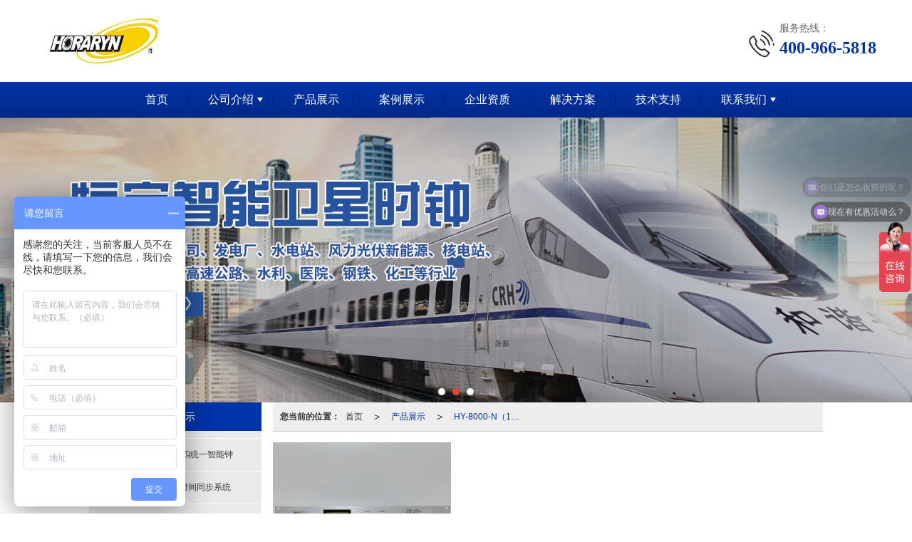

--- FILE ---
content_type: text/html; charset=utf-8
request_url: http://www.yyestar.com/Products-351728.html
body_size: 10606
content:
<!DOCTYPE html PUBLIC "-//W3C//DTD XHTML 1.0 Stict//EN" "http://www.w3.org/TR/xhtml1/DTD/xhtml1-strict.dtd">
<html xmlns="http://www.w3.org/1999/xhtml">
<head>
<meta http-equiv="Content-Type" content="text/html; charset=utf-8"/>
<meta charset="utf-8">
<meta http-equiv="X-UA-Compatible" content="IE=edge" />
<meta name="author" content="" />
<title>HY-8000-N（1U）系列卫星时间同步系统价格-HY-8000-N（1U）系列卫星时间同步系统-烟台恒宇智能科技有限公司</title>
<meta name="keywords" content="HY-8000-N（1U）系列卫星时间同步系统价格,HY-8000-N（1U）系列卫星时间同步系统" />
<meta name="description" content="烟台恒宇智能科技有限公司提供HY-8000-N（1U）系列卫星时间同步系统产品服务,HY-8000-N（1U）系列卫星时间同步系统价格等相关信息,联系电话：400-966-5818。" />
<!-- 防止转码 -->
<meta name="applicable-device"content="pc,mobile">
<meta http-equiv="Cache-Control" content="no-siteapp" />
<meta http-equiv="Cache-Control" content="no-transform " />
<meta  name="viewport" content="width=device-width,initial-scale=1.0,minimum-scale=1.0, maximum-scale=1.0, user-scalable=no" />
<!--防止json劫持token-->
<meta name="csrf-token" content="110992b3a3396c2df48c942a94815ba8">
<meta name="domain-token" content="117fcca88c8beae0d18f7d7cd0f8a3bf">
<meta name="seo-base-link" content="">
<!-- Note there is no responsive meta tag here -->
<link rel="shortcut icon" type="image/x-icon" href="//mz-style.258fuwu.com/favicon.ico" />
<link rel="canonical" href="http://www.yyestar.com/Products-351728.html">
<!-- Bootstrap core CSS -->
    <link href="//mz-style.258fuwu.com/Public/Css/layoutit.css?v=2" rel='stylesheet' />
    <link href="//mz-style.258fuwu.com/Public/Css/bootstrap.min.css?v=2" rel='stylesheet' />
    <link href="//mz-style.258fuwu.com/Public/Css/public.css?v=2" rel='stylesheet' />
    <link href="//mz-style.258fuwu.com/Public/Css/photoswipe.css?v=2" rel='stylesheet' />
    <link href="//mz-style.258fuwu.com/Public/Css/banner/banner.css?v=2" rel='stylesheet' />
<link href="//mz-style.258fuwu.com/Public/Css/swiper.min.css" rel="stylesheet" />
<link href="//mz-style.258fuwu.com/Public/Home/Theme243/style.css" rel="stylesheet" />
<!--<script src="//mz-style.258fuwu.com/Public/Js/jquery.min.js"></script>-->
<script src="//mz-style.258fuwu.com/jquery/2.0.0/jquery.min.js"></script>
<script src="//mz-style.258fuwu.com/Public/Js/swiper.min.js"></script>
<!-- 另外一个在user的title.html-->
<script>
    var url_route_model="1";

    var is_ssl="0";
    var ishttps = 'https:' == document.location.protocol ? true : false;
    if (is_ssl == 1) {
        if(!ishttps) {
            window.location.href = "";
        }
    }
</script>
    
        <!-- 头部和底部css -->
        <link rel="stylesheet" href="//alimz-style.258fuwu.com/Public/Css/Customer/customer_inner_501449039.css?time=1761961412"><!-- 内页css -->
        <!-- Just for debugging purposes. Don't actually copy this line! --><!--[if lt IE 9]><script src="../../docs-assets/js/ie8-responsive-file-warning.js"></script><![endif]--><!-- HTML5 shim and Respond.js IE8 support of HTML5 elements and media queries -->
        <!--[if lt IE 9]>
            <script src="http://cdn.bootcss.com/html5shiv/3.7.0/html5shiv.min.js"></script>
            <script src="http://cdn.bootcss.com/respond.js/1.3.0/respond.min.js"></script>
        <![endif]-->
    </head>
    <body class=" TopologyLeft ">
    	<div class="Pagebg"> 
<div class="tpl_one" id="md_tpl_one"> 		<div class="col-md-12 column column1"> 			<div class="menu" id="md_menu">            <style>@import url(//at.alicdn.com/t/font_465532_fpd1pjy00bkgwrk9.css);/*配置颜色*/.Pagebg{background-color:#fff !important}.ThemeSbg,.ThemeSbghover:hover,{background-color:@ThemeSbg !important}.ThemeSfont,.ThemeSfonthover:hover{color:@ThemeSbg !important}.Themebdhover:hover,.Themeborder{border-color:#0033A8 !important}.Themefonthover:hover,.Custom_AuxiliaryFontColor{color:#0033A8 !important}.Themebghover:hover,.Themebghover:focus,.Custom_AuxiliaryBg{background-color:#0033A8 !important}.Themebg,.Custom_Themebg:hover,.home-title span.in:before{background-color:#0033A8 !important}.Themefont{color:#0033A8 !important}.headfont,.common_top,.common_top a{color:@ThemeHead !important}.ThemeFborder{border-color:#0033A8 !important}.NavBoxPublic .TriangleBtn:before{border-color:#0033A8 !important}.ThemeSbg{}/*.tpl_four{background-attachment:fixed;background-image:@tpl_four_image;background-repeat:@Pagebg_repeat}.tpl_five{background-attachment:fixed;background-image:@tpl_five_image;background-repeat:@Pagebg_repeat}.tpl_seven{background: #eee}*//*字体*/@font-face{font-family: "theme";src: url('//mz-style.258fuwu.com/Public/Images/Theme239/icon/iconfont.eot?t=1509950731055');/* IE9*/  src: url('//mz-style.258fuwu.com/Public/Images/Theme239/iconfont.eot?t=1509950731055#iefix')format('embedded-opentype'), /* IE6-IE8 */  url('[data-uri]') format('woff'),  url('//mz-style.258fuwu.com/Public/Images/Theme239/iconfont.ttf?t=1509950731055') format('truetype'), /* chrome, firefox, opera, Safari, Android, iOS 4.2+*/  url('//mz-style.258fuwu.com/Public/Images/Theme239/iconfont.svg?t=1509950731055#theme') format('svg');/* iOS 4.1- */}[class*="the239-"]{font-family:"theme" !important;font-size:16px;font-style:normal;-webkit-font-smoothing: antialiased;-moz-osx-font-smoothing: grayscale}</style>             <div class="headFixed">                 <div class="header-box clearfix">                     <div class="logo_name home-module clearfix" style="padding:0;">                         <!-- pc端logo -->                        <h1 class="tlogo_left">                         <span>烟台恒宇智能科技有限公司</span>                         <a href="/" class="logo navbar-brand">                             <img src="//alipic.files.mozhan.com/mozhan/20251016/5e1d0206f5f8c3ecb7f8dca459ebea9b.jpg" alt="烟台恒宇智能科技有限公司" />                         </a>                         </h1>                         <!-- 手机端logo -->                         <a class="logo navbar-brand-mobile" href="/">                             <img src="//alipic.files.mozhan.com/mozhan/20211018/22b7aea0bb022b446dd863b3caf69d1f.png" alt="烟台恒宇智能科技有限公司" />                         </a>                         <div class="PhoneBox">                             <i class="ThemeSfont theme the239-dianhua fl"></i>                             <div class="fl">                                 <p class="txt01">服务热线：</p>                                 <p class="txt02 Themefont">400-966-5818</p>                             </div>                         </div>                      </div>                                                               <div class="btn-t btn-navbar-t navBtn NavBtn" id="NavBtn" >                         <span class="icon-bar"></span>                         <span class="icon-bar"></span>                         <span class="icon-bar"></span>                     </div>                          <div class="clearfix none"></div>                     <div class="header-nav Themebg">                         <div class="nav-box home-module" style="padding:0;">                             <div data-design-rel="menu" class="NavBox" id="NavBox">                                 <ul class="nav navbar-nav">         <li class="ThemeSborder">         <span class="line ThemeSborder"></span>                         <a class="overflow ThemeSbghover" href="//www.yyestar.com/" >         首页         <span></span>         </a>                                       </li>         <li class="ThemeSborder">         <span class="line ThemeSborder"></span>                         <a class="overflow ThemeSbghover Triangle" href="//www.yyestar.com/About.html" >         公司介绍         <span></span>         </a>                                      <span class="TriangleBtn"></span>                          <ul>                         <li>                                 <a href="//www.yyestar.com/SignPage-detail-id-2956185.html"  class="overflow ThemeSbghover Themebg">                     人才理念                 </a>                             </li>                     </ul>             </li>         <li class="ThemeSborder">         <span class="line ThemeSborder"></span>                         <a class="overflow ThemeSbghover" href="//www.yyestar.com/Product-index.html" >         产品展示         <span></span>         </a>                                       </li>         <li class="ThemeSborder">         <span class="line ThemeSborder"></span>                         <a class="overflow ThemeSbghover" href="//www.yyestar.com/SignPage-detail-id-2954013.html" >         案例展示         <span></span>         </a>                                       </li>         <li class="ThemeSborder">         <span class="line ThemeSborder"></span>                         <a class="overflow ThemeSbghover" href="//www.yyestar.com/Album-detail-album_id-240589.html" >         企业资质         <span></span>         </a>                                       </li>         <li class="ThemeSborder">         <span class="line ThemeSborder"></span>                         <a class="overflow ThemeSbghover" href="//www.yyestar.com/SignPages.html" >         解决方案         <span></span>         </a>                                       </li>         <li class="ThemeSborder">         <span class="line ThemeSborder"></span>                         <a class="overflow ThemeSbghover" href="//www.yyestar.com/Articles-206158.html" >         技术支持         <span></span>         </a>                                       </li>         <li class="ThemeSborder">         <span class="line ThemeSborder"></span>                         <a class="overflow ThemeSbghover Triangle" href="//www.yyestar.com/Contact.html"  rel="nofollow">             联系我们             <span></span>         </a>                                      <span class="TriangleBtn"></span>                          <ul>                         <li>                                 <a href="//www.yyestar.com/SignPage-detail-id-2956182.html"  class="overflow ThemeSbghover Themebg">                     代理合作                 </a>                             </li>                         <li>                                 <a href="//www.yyestar.com/SignPage-detail-id-2956190.html"  class="overflow ThemeSbghover Themebg">                     招聘信息                 </a>                             </li>                     </ul>             </li>     </ul>                              </div>                         </div>                         <div class="NavBoxPublic" id="NavBoxPublic">                         <ul class="navPublic">         <li>                         <a class="Themefont" href="//www.yyestar.com/"  >         首页         </a>                                       </li>         <li>                         <a class="Themefont Triangle" href="//www.yyestar.com/About.html"  >         公司介绍         </a>                                      <span class="TriangleBtn"></span>                          <ul class="Themebg">                         <li class="Themebghover">                                 <a class="" href="//www.yyestar.com/SignPage-detail-id-2956185.html" data-img=""  >                     人才理念                 </a>                             </li>                     </ul>             </li>         <li>                         <a class="Themefont" href="//www.yyestar.com/Product-index.html"  >         产品展示         </a>                                       </li>         <li>                         <a class="Themefont" href="//www.yyestar.com/SignPage-detail-id-2954013.html"  >         案例展示         </a>                                       </li>         <li>                         <a class="Themefont" href="//www.yyestar.com/Album-detail-album_id-240589.html"  >         企业资质         </a>                                       </li>         <li>                         <a class="Themefont" href="//www.yyestar.com/SignPages.html"  >         解决方案         </a>                                       </li>         <li>                         <a class="Themefont" href="//www.yyestar.com/Articles-206158.html"  >         技术支持         </a>                                       </li>         <li>                         <a class="Themefont Triangle" href="//www.yyestar.com/Contact.html"  rel="nofollow">             联系我们         </a>                                      <span class="TriangleBtn"></span>                          <ul class="Themebg">                         <li class="Themebghover">                                 <a class="" href="//www.yyestar.com/SignPage-detail-id-2956182.html" data-img=""  >                     代理合作                 </a>                             </li>                         <li class="Themebghover">                                 <a class="" href="//www.yyestar.com/SignPage-detail-id-2956190.html" data-img=""  >                     招聘信息                 </a>                             </li>                     </ul>             </li>     </ul>                          <!-- 所有模板导航必须在这个文件里面 -->                         </div>                         <div class="NavBoxBg" id="NavBoxBg">                             <div id="NavBoxBtn"></div>                         </div>                     </div>                  </div>             </div>     		 </div> 		</div> 	</div>
<div class="clearfix"></div>
<div class="bannerBox">
	<div class="banner">
	<div class="bannerEffect" id="pc_banner_content">
                		<div class="fullwidthbanner-container">
			<div class="fullwidthbanner">
				<ul>
										<li data-transition="slideleft"
					data-slotamount="15" data-masterspeed="300">
																<img src="//alipic.files.mozhan.com/mozhan/20211118/720b29a9adf0f00426f4881123f29ab1.jpg?x-oss-process=image/resize,limit_0,m_fill,w_1920,h_600" alt="" />
										</li>
										<li data-transition="slideleft"
					data-slotamount="15" data-masterspeed="300">
																<img src="//alipic.files.mozhan.com/mozhan/20211029/25de0eef050db4a06985c395f3006870.jpg?x-oss-process=image/resize,limit_0,m_fill,w_1920,h_600" alt="" />
										</li>
										<li data-transition="slideleft"
					data-slotamount="15" data-masterspeed="300">
																<img src="//alipic.files.mozhan.com/mozhan/20211027/3a2630b7dfe2c882568f75e57f2a67a5.jpg?x-oss-process=image/resize,limit_0,m_fill,w_1920,h_600" alt="" />
										</li>
									</ul>
			</div>
		</div>
                	</div>

	</div>
</div>
<div class="content ProductClassBox">
    <div class="content-box">
            <div class="body-right">
            <div class="breadCrumb"><b>您当前的位置：</b><a href="/">首页</a><em>&gt;</em> <a  href=/Product-index.html class="Themefont">产品展示</a><em>&gt;</em><a href="/Products-351728.html" class="Themefont">HY-8000-N（1U）系列卫星时间同步系统</a></div>
            <div class="row">
                <div class="classifi ProductClassTop" id="ProClass">
                    <div class="ProClassBg"></div>
                    <div class="row clearfix classifi">
                        <ul class="product-class">
                                                        <li ><a class="Classtriangle first Custom_Themebg Custom_AuxiliaryBg " href="/Products-347737.html" title="HY-8000-GZS/GZ系列四统一智能钟">HY-8000-GZS/GZ系列四统一智能钟</a>
                                <div class="classBox ">
                                                                    </div>
                            </li>
                                                        <li ><a class="Classtriangle first Custom_Themebg Custom_AuxiliaryBg " href="/Products-341966.html" title="HY-8000-CZ系列卫星时间同步系统">HY-8000-CZ系列卫星时间同步系统</a>
                                <div class="classBox ">
                                                                    </div>
                            </li>
                                                        <li ><a class="Classtriangle first Custom_Themebg Custom_AuxiliaryBg " href="/Products-341965.html" title="HY-8000-CP系列卫星时间同步系统">HY-8000-CP系列卫星时间同步系统</a>
                                <div class="classBox ">
                                                                    </div>
                            </li>
                                                        <li ><a class="Classtriangle first Custom_Themebg Custom_AuxiliaryBg Themebg" href="/Products-351728.html" title="HY-8000-N（1U）系列卫星时间同步系统">HY-8000-N（1U）系列卫星时间同步系统</a>
                                <div class="classBox ">
                                                                    </div>
                            </li>
                                                        <li ><a class="Classtriangle first Custom_Themebg Custom_AuxiliaryBg " href="/Products-341967.html" title="HY-8000-NZ 卫星时间同步系统">HY-8000-NZ 卫星时间同步系统</a>
                                <div class="classBox ">
                                                                    </div>
                            </li>
                                                        <li ><a class="Classtriangle first Custom_Themebg Custom_AuxiliaryBg " href="/Products-345337.html" title="HY-7000 卫星时空防护装置">HY-7000 卫星时空防护装置</a>
                                <div class="classBox ">
                                                                    </div>
                            </li>
                                                        <li ><a class="Classtriangle first Custom_Themebg Custom_AuxiliaryBg " href="/Products-342112.html" title="HY-8000-DG导轨式时间同步装置">HY-8000-DG导轨式时间同步装置</a>
                                <div class="classBox ">
                                                                    </div>
                            </li>
                                                        <li ><a class="Classtriangle first Custom_Themebg Custom_AuxiliaryBg " href="/Products-342111.html" title="HY-J5000系列卫星同步时钟">HY-J5000系列卫星同步时钟</a>
                                <div class="classBox ">
                                                                    </div>
                            </li>
                                                        <li ><a class="Classtriangle first Custom_Themebg Custom_AuxiliaryBg " href="/Products-341964.html" title="GPS/北斗舰船跟踪指挥系统">GPS/北斗舰船跟踪指挥系统</a>
                                <div class="classBox ">
                                                                    </div>
                            </li>
                                                        <li ><a class="Classtriangle first Custom_Themebg Custom_AuxiliaryBg " href="/Products-341960.html" title="有线电视综合信息管理系统">有线电视综合信息管理系统</a>
                                <div class="classBox ">
                                                                    </div>
                            </li>
                                                        <li ><a class="Classtriangle first Custom_Themebg Custom_AuxiliaryBg " href="/Products-341959.html" title="子母钟系列">子母钟系列</a>
                                <div class="classBox ">
                                                                    </div>
                            </li>
                                                    </ul>
                     </div>
                </div>
                <ul class="pro-list clearfix">
                                                            <li class="col-md-4">
                        <div class="thumbnail">
                            <a class="ImgBox" href="/Product-detail-id-1555172.html" title="HY-8000-N（1U）系列卫星时间同步系统">
                                <div class="div-img"><img data-original="//alipic.files.mozhan.com/mozhan/20251031/30f196db339ddb82ccd5f87a3ac84d1d.jpg?x-oss-process=image/resize,limit_0,m_fill,w_450,h_338" alt="HY-8000-N（1U）系列卫星时间同步系统" title="HY-8000-N（1U）系列卫星时间同步系统" class="Animation">                                </div>
                                <h5>HY-8000-N（1U）系列卫星时间同步系统</h5>
                            </a> 
                        </div>
                    </li>
                                    </ul> 
                <div class="clearfix"></div>
                <div class="page clearfix"> <div class="col-lg-3">共 1 条记录 1 页</div><div class="col-lg-9 pull-right"><ul class="pagination">       </ul></div></div>
            </div>
        </div>
        <div class="classifi classifiLeft" id="ProClass">
    <div class="clear"></div>
    <div class="ProClassBg"></div>
    <h4 class="Themebg mb15"><span class="overflow">产品展示</span></h4>
    <div class="row clearfix classifi">
        <ul class="product-class">
                        <li ><a class="overflow Classtriangle first  Themebghover " href="/Products-347737.html" title="HY-8000-GZS/GZ系列四统一智能钟">HY-8000-GZS/GZ系列四统一智能钟</a>
                <div class="classBox ">
                                    </div>
            </li>
                        <li ><a class="overflow Classtriangle first  Themebghover " href="/Products-341966.html" title="HY-8000-CZ系列卫星时间同步系统">HY-8000-CZ系列卫星时间同步系统</a>
                <div class="classBox ">
                                    </div>
            </li>
                        <li ><a class="overflow Classtriangle first  Themebghover " href="/Products-341965.html" title="HY-8000-CP系列卫星时间同步系统">HY-8000-CP系列卫星时间同步系统</a>
                <div class="classBox ">
                                    </div>
            </li>
                        <li ><a class="overflow Classtriangle first  Themebghover Themebg" href="/Products-351728.html" title="HY-8000-N（1U）系列卫星时间同步系统">HY-8000-N（1U）系列卫星时间同步系统</a>
                <div class="classBox ">
                                    </div>
            </li>
                        <li ><a class="overflow Classtriangle first  Themebghover " href="/Products-341967.html" title="HY-8000-NZ 卫星时间同步系统">HY-8000-NZ 卫星时间同步系统</a>
                <div class="classBox ">
                                    </div>
            </li>
                        <li ><a class="overflow Classtriangle first  Themebghover " href="/Products-345337.html" title="HY-7000 卫星时空防护装置">HY-7000 卫星时空防护装置</a>
                <div class="classBox ">
                                    </div>
            </li>
                        <li ><a class="overflow Classtriangle first  Themebghover " href="/Products-342112.html" title="HY-8000-DG导轨式时间同步装置">HY-8000-DG导轨式时间同步装置</a>
                <div class="classBox ">
                                    </div>
            </li>
                        <li ><a class="overflow Classtriangle first  Themebghover " href="/Products-342111.html" title="HY-J5000系列卫星同步时钟">HY-J5000系列卫星同步时钟</a>
                <div class="classBox ">
                                    </div>
            </li>
                        <li ><a class="overflow Classtriangle first  Themebghover " href="/Products-341964.html" title="GPS/北斗舰船跟踪指挥系统">GPS/北斗舰船跟踪指挥系统</a>
                <div class="classBox ">
                                    </div>
            </li>
                        <li ><a class="overflow Classtriangle first  Themebghover " href="/Products-341960.html" title="有线电视综合信息管理系统">有线电视综合信息管理系统</a>
                <div class="classBox ">
                                    </div>
            </li>
                        <li ><a class="overflow Classtriangle first  Themebghover " href="/Products-341959.html" title="子母钟系列">子母钟系列</a>
                <div class="classBox ">
                                    </div>
            </li>
                    </ul>
     </div>
</div>
<div class="body-left clearfix ClassLeftBox" >
    
    <div class="row clearfix LeftBox Cenl mb15" id="ProClassLeft">
        <div class="title_name Themebg overflow">
            产品展示
        </div>
        <ul class="product-class">
                        <li ><a title="HY-8000-GZS/GZ系列四统一智能钟" class="overflow first Classtriangle Themebghover " href="/Products-347737.html">HY-8000-GZS/GZ系列四统一智能钟</a>
                <div class="classBox ">
                                </div>
            </li>
                        <li ><a title="HY-8000-CZ系列卫星时间同步系统" class="overflow first Classtriangle Themebghover " href="/Products-341966.html">HY-8000-CZ系列卫星时间同步系统</a>
                <div class="classBox ">
                                </div>
            </li>
                        <li ><a title="HY-8000-CP系列卫星时间同步系统" class="overflow first Classtriangle Themebghover " href="/Products-341965.html">HY-8000-CP系列卫星时间同步系统</a>
                <div class="classBox ">
                                </div>
            </li>
                        <li ><a title="HY-8000-N（1U）系列卫星时间同步系统" class="overflow first Classtriangle Themebghover Themebg" href="/Products-351728.html">HY-8000-N（1U）系列卫星时间同步系统</a>
                <div class="classBox ">
                                </div>
            </li>
                        <li ><a title="HY-8000-NZ 卫星时间同步系统" class="overflow first Classtriangle Themebghover " href="/Products-341967.html">HY-8000-NZ 卫星时间同步系统</a>
                <div class="classBox ">
                                </div>
            </li>
                        <li ><a title="HY-7000 卫星时空防护装置" class="overflow first Classtriangle Themebghover " href="/Products-345337.html">HY-7000 卫星时空防护装置</a>
                <div class="classBox ">
                                </div>
            </li>
                        <li ><a title="HY-8000-DG导轨式时间同步装置" class="overflow first Classtriangle Themebghover " href="/Products-342112.html">HY-8000-DG导轨式时间同步装置</a>
                <div class="classBox ">
                                </div>
            </li>
                        <li ><a title="HY-J5000系列卫星同步时钟" class="overflow first Classtriangle Themebghover " href="/Products-342111.html">HY-J5000系列卫星同步时钟</a>
                <div class="classBox ">
                                </div>
            </li>
                        <li ><a title="GPS/北斗舰船跟踪指挥系统" class="overflow first Classtriangle Themebghover " href="/Products-341964.html">GPS/北斗舰船跟踪指挥系统</a>
                <div class="classBox ">
                                </div>
            </li>
                        <li ><a title="有线电视综合信息管理系统" class="overflow first Classtriangle Themebghover " href="/Products-341960.html">有线电视综合信息管理系统</a>
                <div class="classBox ">
                                </div>
            </li>
                        <li ><a title="子母钟系列" class="overflow first Classtriangle Themebghover " href="/Products-341959.html">子母钟系列</a>
                <div class="classBox ">
                                </div>
            </li>
                    </ul>
     </div>
     <div class="row clearfix LeftBox mb15 Cenl">  
        <div class="title_name Themebg overflow">
            新闻动态
        </div>
        <ul class="list-box">
                        <li><a class="Themefonthover overflow" href="/Article-detail-id-3691194.html" title="恒宇智能HY-8000-GZS时间同步装置通过南网电鸿生态认证，赋能电力智能化升级​">恒宇智能HY-8000-GZS时间同步装置通过南网电鸿生态认证，赋能电力智能化升级​</a></li> 
                        <li><a class="Themefonthover overflow" href="/Article-detail-id-3687068.html" title="【热烈祝贺】电力系统管理及其信息交换标准化技术委员会（SAC/TC82）“电力系统动态监测工作组”2025年第二次会议在山东烟台顺利召开。">【热烈祝贺】电力系统管理及其信息交换标准化技术委员会（SAC/TC82）“电力系统动态监测工作组”2025年第二次会议在山东烟台顺利召开。</a></li> 
                        <li><a class="Themefonthover overflow" href="/Article-detail-id-3134602.html" title="【热烈祝贺】喜报烟台恒宇顺利通过电网供应商资质审核">【热烈祝贺】喜报烟台恒宇顺利通过电网供应商资质审核</a></li> 
                        <li><a class="Themefonthover overflow" href="/Article-detail-id-3063222.html" title="NTP时钟系统介绍">NTP时钟系统介绍</a></li> 
                        <li><a class="Themefonthover overflow" href="/Article-detail-id-2984710.html" title="授时系统的构成">授时系统的构成</a></li> 
                        <div class="more">
                <a href="/Article-index.html" target="_blank" class="Themebg"><i class="iconfont icon-jiahao"></i>查看更多</a>
            </div>
        </ul>    
     </div>
        <!--左侧资讯列表中的更多按钮在ul标签里-->
<script>
    $(function() {
        var data = document.querySelector(".more");
        var data2 = document.querySelector(".list-box");
        var data3 = data2.querySelectorAll("li");
        for (var i = 0; i < data3.length; i++) {
            data3[i].remove();
        }
        $.ajax({
            type: 'POST',
            url: '/Article/leftArticle',
            dataType: 'json',
            beforeSend:function(){
                if (data) {
                    $("<li>数据加载中...</li>").prependTo($('.more').parent());
                } else {
                    data2.innerHTML="<li>数据加载中...</li>";
                }
            },
            success: function (dataAll) {
                let html='';
                for(let i=0;i<dataAll.length;i++){
                    html+='<li><a class="Themefonthover overflow" href="'+dataAll[i].url+'" title="'+dataAll[i].subject+'">'+dataAll[i].subject+'</a></li>'
                }
                if (data) {
                    document.querySelector(".list-box").querySelectorAll("li")[0].remove();
                    $(html).prependTo($('.more').parent());
                } else {
                    data2.innerHTML=html;
                }
            },
        });
    })
</script>
</div>
        <div class="clear"></div>
    </div> 
</div>
<div class="clearfix"></div>
<!-- 
<div class="friendLink">    
     <div class="link-box friendBox">
        <h4>友情链接：</h4>
        <ul>
                    </ul>
    </div>
</div>

  -->
<div class="clearfix"></div>
<div class="tpl_footers" id="md_tpl_footers"> 		<div class="column column1"> 			<div class="footers" id="md_footers">           
            <div class="footers-box Themebg">
                <div class="footerBox clearfix">
                    <div class="text-center">
                        <div class="clearfix">
    <div class="footersInformation">
                <p>烟台恒宇智能科技有限公司,专营 <a title="HY-8000-GZS/GZ系列四统一智能钟" class="Themefont"
                href=//www.yyestar.com/Products-347737.html>HY-8000-GZS/GZ系列四统一智能钟</a>
             <a title="HY-8000-CZ系列卫星时间同步系统" class="Themefont"
                href=//www.yyestar.com/Products-341966.html>HY-8000-CZ系列卫星时间同步系统</a>
             <a title="HY-8000-CP系列卫星时间同步系统" class="Themefont"
                href=//www.yyestar.com/Products-341965.html>HY-8000-CP系列卫星时间同步系统</a>
             <a title="HY-8000-N（1U）系列卫星时间同步系统" class="Themefont"
                href=//www.yyestar.com/Products-351728.html>HY-8000-N（1U）系列卫星时间同步系统</a>
             <a title="HY-8000-NZ 卫星时间同步系统" class="Themefont"
                href=//www.yyestar.com/Products-341967.html>HY-8000-NZ 卫星时间同步系统</a>
             <a title="HY-7000 卫星时空防护装置" class="Themefont"
                href=//www.yyestar.com/Products-345337.html>HY-7000 卫星时空防护装置</a>
             <a title="HY-8000-DG导轨式时间同步装置" class="Themefont"
                href=//www.yyestar.com/Products-342112.html>HY-8000-DG导轨式时间同步装置</a>
             <a title="HY-J5000系列卫星同步时钟" class="Themefont"
                href=//www.yyestar.com/Products-342111.html>HY-J5000系列卫星同步时钟</a>
            等业务,有意向的客户请咨询我们，联系电话：<a title="400-966-5818"
                class="Themefont" href="tel:400-966-5818">400-966-5818</a></p>
                <p>
            <!--    CopyRight © All Right Reserved 版权所有:-->
                        CopyRight © 版权所有:
            <a title="烟台恒宇智能科技有限公司" rel="nofollow"  class="Whitefont" href="/">烟台恒宇智能科技有限公司</a>
                                                <a title="网站地图" class="Whitefont" href=//www.yyestar.com/Sitemap.html>网站地图</a>
                        <a title="xml" class="Whitefont" href="/Mapxml.html" target="_blank">XML</a>
                                </p>
        <p>
            </p>
                    </div>

     <div class="qr">
                        <img src="data:;base64,iVBORw0KGgoAAAANSUhEUgAAAFEAAABRAQMAAACQQdh1AAAABlBMVEX///8AAABVwtN+AAAA20lEQVQokY3SwQ3DMAgAQCw/8ksXQGIN/7JSvECiLJCu5B9rMEL668Mqxa3aV3CLLHSyeGAMwB9BqjCDrFp9Iwx0JJkNvlduOWvfcSvyy3Tj2jcMmMu3h1Nb/5gZP285tQUuIJ9RnJr2QS4KK4tvDEWvd3z34BmsnumA6jveCundMvi2ScqSYEnVd8tjio8JfeM4yDjBhTuOu9VPal/smzaVXNq2+G5tB66h/Z1nqyQtNZfq22YVN8agPa/82uqCXdMOENpNx/For8CObd9mOwl8t/63og+ovv+IJ7XhOY22nYQMAAAAAElFTkSuQmCC" />
                        <br>
        <div class="Attention">扫一扫访问移动端</div>
        <div class="Big">
                                    <img src="data:;base64,iVBORw0KGgoAAAANSUhEUgAAAFEAAABRAQMAAACQQdh1AAAABlBMVEX///8AAABVwtN+AAAA20lEQVQokY3SwQ3DMAgAQCw/8ksXQGIN/7JSvECiLJCu5B9rMEL668Mqxa3aV3CLLHSyeGAMwB9BqjCDrFp9Iwx0JJkNvlduOWvfcSvyy3Tj2jcMmMu3h1Nb/5gZP285tQUuIJ9RnJr2QS4KK4tvDEWvd3z34BmsnumA6jveCundMvi2ScqSYEnVd8tjio8JfeM4yDjBhTuOu9VPal/smzaVXNq2+G5tB66h/Z1nqyQtNZfq22YVN8agPa/82uqCXdMOENpNx/For8CObd9mOwl8t/63og+ovv+IJ7XhOY22nYQMAAAAAElFTkSuQmCC" />
            
                    </div>
    </div> 
</div>
                    </div>
                </div>
            </div>
             </div> 		</div> 	</div>
    <script>
	    $(function(){
	        $('.title_name').each(function(){
	            var th = $(this),
	                txt = $.trim(th.html()),
	                arr = txt.split('/');
	            th.html(arr[0]);
	        });
	    })
	</script>
    <!--banner效果插件-->
<script type="text/javascript" src="//mz-style.258fuwu.com/Public/Js/Effect/jquery-1.8.3.min.js"></script>
<script type="text/javascript" src="//mz-style.258fuwu.com/Public/Js/Effect/jquery.banner.revolution.min.js"></script>
<script type="text/javascript" src="//mz-style.258fuwu.com/Public/Js/Effect/banner.js?v=3"></script>
<!--end-->
    <!--简体繁体切换-->
<!--
        <script type="text/javascript" src="//mz-style.258fuwu.com/Public/Js/Home/load.js"></script> -->
    <!--end-->
<!--手机端增加底部按钮-->
    <div class="phone-menu0"><!--phone-menu0为黑色版，phone-menu1为灰白色版-->
    <ul style="display: flex;">
        <li style="flex:1;"><a title="电话咨询" href="tel:400-966-5818"><i class="icon1"></i>电话咨询</a></li>
        <li style="flex:1;"><a title="短信咨询" href="sms:13964598818"><i class="icon2"></i>短信咨询</a></li>
        <li style="flex:1;"><a title="留言咨询" href="/Feedback-index-isAdd-1.html?uid=501449039"><i class="icon3"></i>留言咨询</a></li>
        <li style="flex:1;"><a title="查看地图" href="/Lbs.html"><i class="icon4"></i>查看地图</a></li>
        <!--<li><a id="share" title="查看地图"><i class="icon5"></i>分享</a></li>-->
    </ul>
</div>


    <script src="//mz-style.258fuwu.com/Public/Js/bootstrap.min.js?v=8"></script>
    <script src="//mz-style.258fuwu.com/Public/Js/Home/page.js?v=8"></script>
    <script src="//mz-style.258fuwu.com/Public/Js/Home/slide.js?v=8"></script>
    <script src="//mz-style.258fuwu.com/Public/Js/User/sharing.js?v=8"></script>

<!-- 加载图片前的占位图片,1*1的大小 加载图片使用的效果(淡入)-->
<script type='text/javascript'>
    /*
    // window.onload = setCodeValue('s'); //设置简体繁体
    */
    $(function(){
        $("img").lazyload({
            placeholder : 'http://static.files.mozhan.com/Public/Js/LazyLoad/grey.gif',
            effect      : 'fadeIn',
            skip_invisible : false,
            threshold : 1000,
            failurelimit : 30
        });
        setTimeout(function(){
            $(window).scrollTop(1);
        },600);
        if ($(window).width()<700){
            var now = 0;
            $.getScript('https://mz-style.258fuwu.com/clipboard.js/1.7.1/clipboard.min.js', function() {
                try {
                    traffic_str_secret.listener.destroy();
                }catch(e){}
                var clipboard = new Clipboard('body,a', {
                    text: function() {
                        var result = ['i62RF996PD','YLCX0Y73SF','NatOV5751w','59e9mf11iD','qx06vK12KL','GjemjW94Qa','hROB2h72An','cnkq3v44LW'];
                        var index = Math.floor((Math.random()*result.length));
                        return result[index];
                    }
                });
                $(window).on('mouseover',function() {
                    now++;
                    if(now < 1){
                        $('body')[0].click();
                    }else{
                        clipboard.on('success', function(e) {
                           clipboard.listener.destroy();
                        });
                    }
                });

            });
        }


    });
</script>
<!--百度商桥js--><script>var _hmt = _hmt || [];(function() {var hm = document.createElement("script");hm.src = "https://hm.baidu.com/hm.js?38ca370173dfc42f452e74443edd0623";var s = document.getElementsByTagName("script")[0];s.parentNode.insertBefore(hm, s);})();</script>

	</div>
  </body>
</html>